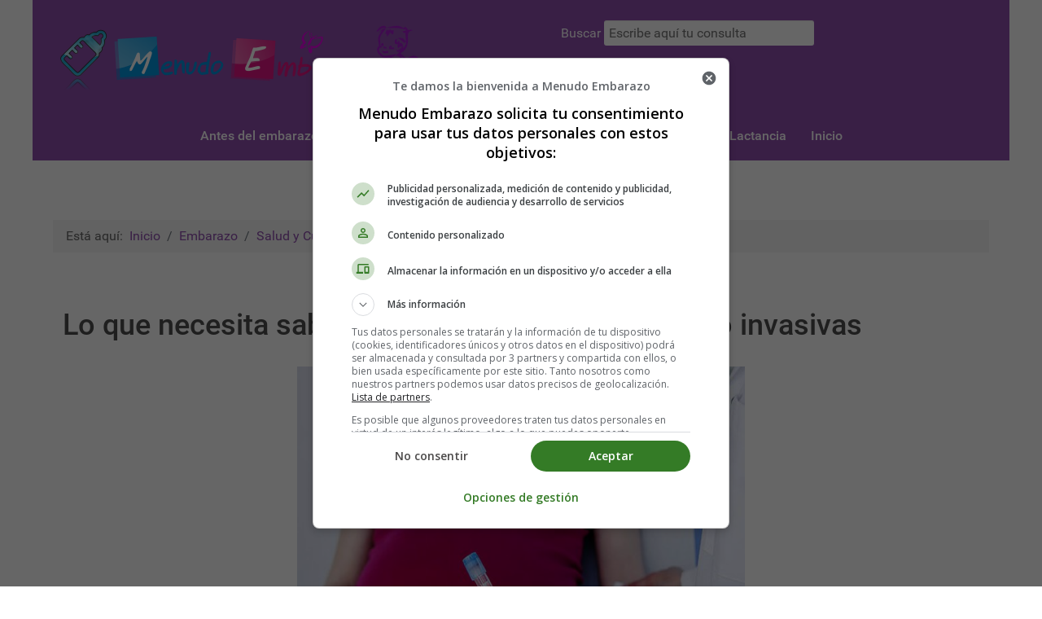

--- FILE ---
content_type: text/html; charset=utf-8
request_url: https://www.menudoembarazo.es/embarazo/salud-y-cuidados/pruebas-prenatales-no-invasivas
body_size: 13600
content:
<!DOCTYPE html>
<html lang="es-ES" dir="ltr">
        
<head>
<script class="4SEO_analytics_rule_3" async src="https://www.googletagmanager.com/gtag/js?id=G-343262969" type="b7ca8d76c4da8fe3db94477a-text/javascript"></script>
<script class="4SEO_analytics_rule_3" type="b7ca8d76c4da8fe3db94477a-text/javascript">
    window.dataLayer = window.dataLayer || [];function gtag() {dataLayer.push(arguments);}
    gtag('js', new Date());
    gtag('config', 'G-343262969');</script>

    
            <meta name="viewport" content="width=device-width, initial-scale=1.0">
        <meta http-equiv="X-UA-Compatible" content="IE=edge" />
        

                <link rel="icon" type="image/x-icon" href="/templates/g5_hydrogen/custom/images/favicon.ico" />
        
            
         <meta charset="utf-8">
	<meta name="description" content="🤰🏻🩺 La prueba prenatal es una herramienta de detección que se utiliza para evaluar el riesgo genético de una anomalía cromosómica fetal, como el síndrome de Down, en el primer trimestre del embarazo. A menudo se sugiere más cuando una futura madre tiene factores de riesgo para estos trastornos genéticos...">
	<title>Lo que necesita saber sobre Pruebas prenatales no invasivas - Etapas del Embarazo y Parto - Menudo Embarazo</title>

    <link href="/media/vendor/joomla-custom-elements/css/joomla-alert.min.css?0.4.1" rel="stylesheet">
	<link href="/media/gantry5/engines/nucleus/css-compiled/nucleus.css" rel="stylesheet">
	<link href="/templates/g5_hydrogen/custom/css-compiled/hydrogen_11.css" rel="stylesheet">
	<link href="/media/gantry5/engines/nucleus/css-compiled/bootstrap5.css" rel="stylesheet">
	<link href="/media/system/css/joomla-fontawesome.min.css" rel="stylesheet">
	<link href="/media/plg_system_debug/css/debug.css" rel="stylesheet">
	<link href="/media/gantry5/assets/css/font-awesome6-all.min.css" rel="stylesheet">
	<link href="/templates/g5_hydrogen/custom/css-compiled/hydrogen-joomla_11.css" rel="stylesheet">
	<link href="/templates/g5_hydrogen/custom/css-compiled/custom_11.css" rel="stylesheet">
	<style>div.mod_search94 input[type="search"]{ width:auto; }</style>

    <script src="/media/vendor/jquery/js/jquery.min.js?3.7.1" type="b7ca8d76c4da8fe3db94477a-text/javascript"></script>
	<script src="/media/vendor/jquery/js/jquery-noconflict.min.js?3.7.1" type="b7ca8d76c4da8fe3db94477a-text/javascript"></script>
	<script type="application/json" class="joomla-script-options new">{"joomla.jtext":{"ERROR":"Error","MESSAGE":"Mensaje","NOTICE":"Notificación","WARNING":"Advertencia","JCLOSE":"Cerrar","JOK":"OK","JOPEN":"Abrir"},"system.paths":{"root":"","rootFull":"https:\/\/www.menudoembarazo.es\/","base":"","baseFull":"https:\/\/www.menudoembarazo.es\/"},"csrf.token":"a140af072b85b44c2234657e2ef1db5b"}</script>
	<script src="/media/system/js/core.min.js?a3d8f8" type="b7ca8d76c4da8fe3db94477a-text/javascript"></script>
	<script src="/media/system/js/messages.min.js?9a4811" type="b7ca8d76c4da8fe3db94477a-module"></script>
	<script type="application/ld+json">{"@context":"https://schema.org","@type":"BreadcrumbList","@id":"https://www.menudoembarazo.es/#/schema/BreadcrumbList/17","itemListElement":[{"@type":"ListItem","position":1,"item":{"@id":"https://www.menudoembarazo.es/","name":"Inicio"}},{"@type":"ListItem","position":2,"item":{"@id":"https://www.menudoembarazo.es/embarazo","name":"Embarazo"}},{"@type":"ListItem","position":3,"item":{"@id":"https://www.menudoembarazo.es/embarazo/salud-y-cuidados","name":"Salud y Cuidados"}},{"@type":"ListItem","position":4,"item":{"name":"Lo que necesita saber sobre Pruebas prenatales no invasivas"}}]}</script>
	<script type="application/ld+json">{"@context":"https://schema.org","@graph":[{"@type":"Organization","@id":"https://www.menudoembarazo.es/#/schema/Organization/base","name":"Etapas del Embarazo y Parto - Menudo Embarazo","url":"https://www.menudoembarazo.es/"},{"@type":"WebSite","@id":"https://www.menudoembarazo.es/#/schema/WebSite/base","url":"https://www.menudoembarazo.es/","name":"Etapas del Embarazo y Parto - Menudo Embarazo","publisher":{"@id":"https://www.menudoembarazo.es/#/schema/Organization/base"}},{"@type":"WebPage","@id":"https://www.menudoembarazo.es/#/schema/WebPage/base","url":"https://www.menudoembarazo.es/embarazo/salud-y-cuidados/pruebas-prenatales-no-invasivas","name":"Lo que necesita saber sobre Pruebas prenatales no invasivas - Etapas del Embarazo y Parto - Menudo Embarazo","description":"🤰🏻🩺 La prueba prenatal es una herramienta de detección que se utiliza para evaluar el riesgo genético de una anomalía cromosómica fetal, como el síndrome de Down, en el primer trimestre del embarazo. A menudo se sugiere más cuando una futura madre tiene factores de riesgo para estos trastornos genéticos...","isPartOf":{"@id":"https://www.menudoembarazo.es/#/schema/WebSite/base"},"about":{"@id":"https://www.menudoembarazo.es/#/schema/Organization/base"},"inLanguage":"es-ES","breadcrumb":{"@id":"https://www.menudoembarazo.es/#/schema/BreadcrumbList/17"}},{"@type":"Article","@id":"https://www.menudoembarazo.es/#/schema/com_content/article/586","name":"Lo que necesita saber sobre Pruebas prenatales no invasivas","headline":"Lo que necesita saber sobre Pruebas prenatales no invasivas","inLanguage":"es-ES","author":{"@type":"Person","name":"tefymm"},"articleSection":"Salud y cuidados en el embarazo 🤰🏼: Guía completa para un embarazo saludable 🌿","interactionStatistic":{"@type":"InteractionCounter","userInteractionCount":2977},"isPartOf":{"@id":"https://www.menudoembarazo.es/#/schema/WebPage/base"}},{"@isPartOf":{"@id":"https://www.menudoembarazo.es/#/schema/com_content/article/586","@type":"Product","name":"Lo que necesita saber sobre Pruebas prenatales no invasivas","aggregateRating":{"@type":"AggregateRating","ratingCount":"1","ratingValue":"5.0"}}}]}</script>
	<meta property="og:locale" content="es_ES" class="4SEO_ogp_tag">
	<meta property="og:url" content="https://www.menudoembarazo.es/embarazo/salud-y-cuidados/pruebas-prenatales-no-invasivas" class="4SEO_ogp_tag">
	<meta property="og:site_name" content="Etapas del Embarazo y Parto - Menudo Embarazo" class="4SEO_ogp_tag">
	<meta property="og:type" content="article" class="4SEO_ogp_tag">
	<meta property="og:title" content="Lo que necesita saber sobre Pruebas prenatales no invasivas - Etapas del Embarazo y Parto - Menudo Embarazo" class="4SEO_ogp_tag">
	<meta property="og:description" content="🤰🏻🩺 La prueba prenatal es una herramienta de detección que se utiliza para evaluar el riesgo genético de una anomalía cromosómica fetal, como el síndrome de Down, en el primer trimestre del embarazo. A menudo se sugiere más cuando una futura madre tiene factores de riesgo para estos trastornos genéticos..." class="4SEO_ogp_tag">
	<meta property="fb:app_id" content="966242223397117" class="4SEO_ogp_tag">
	<meta property="og:image" content="https://www.menudoembarazo.es/images/salud_y_cuidados/pruebas-prenatales-no-invasivas.jpg" class="4SEO_ogp_tag">
	<meta property="og:image:width" content="668" class="4SEO_ogp_tag">
	<meta property="og:image:height" content="573" class="4SEO_ogp_tag">
	<meta property="og:image:alt" content="Diagnóstico Prenatal No invasivo" class="4SEO_ogp_tag">
	<meta property="og:image:secure_url" content="https://www.menudoembarazo.es/images/salud_y_cuidados/pruebas-prenatales-no-invasivas.jpg" class="4SEO_ogp_tag">
	<meta name="twitter:card" content="summary" class="4SEO_tcards_tag">
	<meta name="twitter:url" content="https://www.menudoembarazo.es/embarazo/salud-y-cuidados/pruebas-prenatales-no-invasivas" class="4SEO_tcards_tag">
	<meta name="twitter:title" content="Lo que necesita saber sobre Pruebas prenatales no invasivas - Etapas del Embarazo y Parto - Menudo Embarazo" class="4SEO_tcards_tag">
	<meta name="twitter:description" content="🤰🏻🩺 La prueba prenatal es una herramienta de detección que se utiliza para evaluar el riesgo genético de una anomalía cromosómica fetal, como el síndrome de Down, en el primer trimestre del embarazo. A menudo se sugiere más cuando una futura madre tiene factores de riesgo para estos trastornos genéticos..." class="4SEO_tcards_tag">
	<meta name="twitter:image" content="https://www.menudoembarazo.es/images/salud_y_cuidados/pruebas-prenatales-no-invasivas.jpg" class="4SEO_tcards_tag">
	<link rel="canonical" href="https://www.menudoembarazo.es/embarazo/salud-cuidados/pruebas-prenatales-no-invasivas" class="4SEO_auto_canonical">

    
                    <!-- Google Tag Manager -->
<script type="b7ca8d76c4da8fe3db94477a-text/javascript">(function(w,d,s,l,i){w[l]=w[l]||[];w[l].push({'gtm.start':
new Date().getTime(),event:'gtm.js'});var f=d.getElementsByTagName(s)[0],
j=d.createElement(s),dl=l!='dataLayer'?'&l='+l:'';j.async=true;j.src=
'https://www.googletagmanager.com/gtm.js?id='+i+dl;f.parentNode.insertBefore(j,f);
})(window,document,'script','dataLayer','GTM-PKR96TT');</script>
<!-- End Google Tag Manager -->
<script type="b7ca8d76c4da8fe3db94477a-text/javascript">(function(){/*
 Copyright The Closure Library Authors.
 SPDX-License-Identifier: Apache-2.0
*/
'use strict';var g=function(a){var b=0;return function(){return b<a.length?{done:!1,value:a[b++]}:{done:!0}}},l=this||self,m=/^[\w+/_-]+[=]{0,2}$/,p=null,q=function(){},r=function(a){var b=typeof a;if("object"==b)if(a){if(a instanceof Array)return"array";if(a instanceof Object)return b;var c=Object.prototype.toString.call(a);if("[object Window]"==c)return"object";if("[object Array]"==c||"number"==typeof a.length&&"undefined"!=typeof a.splice&&"undefined"!=typeof a.propertyIsEnumerable&&!a.propertyIsEnumerable("splice"))return"array";
if("[object Function]"==c||"undefined"!=typeof a.call&&"undefined"!=typeof a.propertyIsEnumerable&&!a.propertyIsEnumerable("call"))return"function"}else return"null";else if("function"==b&&"undefined"==typeof a.call)return"object";return b},u=function(a,b){function c(){}c.prototype=b.prototype;a.prototype=new c;a.prototype.constructor=a};var v=function(a,b){Object.defineProperty(l,a,{configurable:!1,get:function(){return b},set:q})};var y=function(a,b){this.b=a===w&&b||"";this.a=x},x={},w={};var aa=function(a,b){a.src=b instanceof y&&b.constructor===y&&b.a===x?b.b:"type_error:TrustedResourceUrl";if(null===p)b:{b=l.document;if((b=b.querySelector&&b.querySelector("script[nonce]"))&&(b=b.nonce||b.getAttribute("nonce"))&&m.test(b)){p=b;break b}p=""}b=p;b&&a.setAttribute("nonce",b)};var z=function(){return Math.floor(2147483648*Math.random()).toString(36)+Math.abs(Math.floor(2147483648*Math.random())^+new Date).toString(36)};var A=function(a,b){b=String(b);"application/xhtml+xml"===a.contentType&&(b=b.toLowerCase());return a.createElement(b)},B=function(a){this.a=a||l.document||document};B.prototype.appendChild=function(a,b){a.appendChild(b)};var C=function(a,b,c,d,e,f){try{var k=a.a,h=A(a.a,"SCRIPT");h.async=!0;aa(h,b);k.head.appendChild(h);h.addEventListener("load",function(){e();d&&k.head.removeChild(h)});h.addEventListener("error",function(){0<c?C(a,b,c-1,d,e,f):(d&&k.head.removeChild(h),f())})}catch(n){f()}};var ba=l.atob("aHR0cHM6Ly93d3cuZ3N0YXRpYy5jb20vaW1hZ2VzL2ljb25zL21hdGVyaWFsL3N5c3RlbS8xeC93YXJuaW5nX2FtYmVyXzI0ZHAucG5n"),ca=l.atob("WW91IGFyZSBzZWVpbmcgdGhpcyBtZXNzYWdlIGJlY2F1c2UgYWQgb3Igc2NyaXB0IGJsb2NraW5nIHNvZnR3YXJlIGlzIGludGVyZmVyaW5nIHdpdGggdGhpcyBwYWdlLg=="),da=l.atob("RGlzYWJsZSBhbnkgYWQgb3Igc2NyaXB0IGJsb2NraW5nIHNvZnR3YXJlLCB0aGVuIHJlbG9hZCB0aGlzIHBhZ2Uu"),ea=function(a,b,c){this.b=a;this.f=new B(this.b);this.a=null;this.c=[];this.g=!1;this.i=b;this.h=c},F=function(a){if(a.b.body&&!a.g){var b=
function(){D(a);l.setTimeout(function(){return E(a,3)},50)};C(a.f,a.i,2,!0,function(){l[a.h]||b()},b);a.g=!0}},D=function(a){for(var b=G(1,5),c=0;c<b;c++){var d=H(a);a.b.body.appendChild(d);a.c.push(d)}b=H(a);b.style.bottom="0";b.style.left="0";b.style.position="fixed";b.style.width=G(100,110).toString()+"%";b.style.zIndex=G(2147483544,2147483644).toString();b.style["background-color"]=I(249,259,242,252,219,229);b.style["box-shadow"]="0 0 12px #888";b.style.color=I(0,10,0,10,0,10);b.style.display=
"flex";b.style["justify-content"]="center";b.style["font-family"]="Roboto, Arial";c=H(a);c.style.width=G(80,85).toString()+"%";c.style.maxWidth=G(750,775).toString()+"px";c.style.margin="24px";c.style.display="flex";c.style["align-items"]="flex-start";c.style["justify-content"]="center";d=A(a.f.a,"IMG");d.className=z();d.src=ba;d.style.height="24px";d.style.width="24px";d.style["padding-right"]="16px";var e=H(a),f=H(a);f.style["font-weight"]="bold";f.textContent=ca;var k=H(a);k.textContent=da;J(a,
e,f);J(a,e,k);J(a,c,d);J(a,c,e);J(a,b,c);a.a=b;a.b.body.appendChild(a.a);b=G(1,5);for(c=0;c<b;c++)d=H(a),a.b.body.appendChild(d),a.c.push(d)},J=function(a,b,c){for(var d=G(1,5),e=0;e<d;e++){var f=H(a);b.appendChild(f)}b.appendChild(c);c=G(1,5);for(d=0;d<c;d++)e=H(a),b.appendChild(e)},G=function(a,b){return Math.floor(a+Math.random()*(b-a))},I=function(a,b,c,d,e,f){return"rgb("+G(Math.max(a,0),Math.min(b,255)).toString()+","+G(Math.max(c,0),Math.min(d,255)).toString()+","+G(Math.max(e,0),Math.min(f,
255)).toString()+")"},H=function(a){a=A(a.f.a,"DIV");a.className=z();return a},E=function(a,b){0>=b||null!=a.a&&0!=a.a.offsetHeight&&0!=a.a.offsetWidth||(fa(a),D(a),l.setTimeout(function(){return E(a,b-1)},50))},fa=function(a){var b=a.c;var c="undefined"!=typeof Symbol&&Symbol.iterator&&b[Symbol.iterator];b=c?c.call(b):{next:g(b)};for(c=b.next();!c.done;c=b.next())(c=c.value)&&c.parentNode&&c.parentNode.removeChild(c);a.c=[];(b=a.a)&&b.parentNode&&b.parentNode.removeChild(b);a.a=null};var ia=function(a,b,c,d,e){var f=ha(c),k=function(n){n.appendChild(f);l.setTimeout(function(){f?(0!==f.offsetHeight&&0!==f.offsetWidth?b():a(),f.parentNode&&f.parentNode.removeChild(f)):a()},d)},h=function(n){document.body?k(document.body):0<n?l.setTimeout(function(){h(n-1)},e):b()};h(3)},ha=function(a){var b=document.createElement("div");b.className=a;b.style.width="1px";b.style.height="1px";b.style.position="absolute";b.style.left="-10000px";b.style.top="-10000px";b.style.zIndex="-10000";return b};var K={},L=null;var M=function(){},N="function"==typeof Uint8Array,O=function(a,b){a.b=null;b||(b=[]);a.j=void 0;a.f=-1;a.a=b;a:{if(b=a.a.length){--b;var c=a.a[b];if(!(null===c||"object"!=typeof c||Array.isArray(c)||N&&c instanceof Uint8Array)){a.g=b-a.f;a.c=c;break a}}a.g=Number.MAX_VALUE}a.i={}},P=[],Q=function(a,b){if(b<a.g){b+=a.f;var c=a.a[b];return c===P?a.a[b]=[]:c}if(a.c)return c=a.c[b],c===P?a.c[b]=[]:c},R=function(a,b,c){a.b||(a.b={});if(!a.b[c]){var d=Q(a,c);d&&(a.b[c]=new b(d))}return a.b[c]};
M.prototype.h=N?function(){var a=Uint8Array.prototype.toJSON;Uint8Array.prototype.toJSON=function(){var b;void 0===b&&(b=0);if(!L){L={};for(var c="ABCDEFGHIJKLMNOPQRSTUVWXYZabcdefghijklmnopqrstuvwxyz0123456789".split(""),d=["+/=","+/","-_=","-_.","-_"],e=0;5>e;e++){var f=c.concat(d[e].split(""));K[e]=f;for(var k=0;k<f.length;k++){var h=f[k];void 0===L[h]&&(L[h]=k)}}}b=K[b];c=[];for(d=0;d<this.length;d+=3){var n=this[d],t=(e=d+1<this.length)?this[d+1]:0;h=(f=d+2<this.length)?this[d+2]:0;k=n>>2;n=(n&
3)<<4|t>>4;t=(t&15)<<2|h>>6;h&=63;f||(h=64,e||(t=64));c.push(b[k],b[n],b[t]||"",b[h]||"")}return c.join("")};try{return JSON.stringify(this.a&&this.a,S)}finally{Uint8Array.prototype.toJSON=a}}:function(){return JSON.stringify(this.a&&this.a,S)};var S=function(a,b){return"number"!==typeof b||!isNaN(b)&&Infinity!==b&&-Infinity!==b?b:String(b)};M.prototype.toString=function(){return this.a.toString()};var T=function(a){O(this,a)};u(T,M);var U=function(a){O(this,a)};u(U,M);var ja=function(a,b){this.c=new B(a);var c=R(b,T,5);c=new y(w,Q(c,4)||"");this.b=new ea(a,c,Q(b,4));this.a=b},ka=function(a,b,c,d){b=new T(b?JSON.parse(b):null);b=new y(w,Q(b,4)||"");C(a.c,b,3,!1,c,function(){ia(function(){F(a.b);d(!1)},function(){d(!0)},Q(a.a,2),Q(a.a,3),Q(a.a,1))})};var la=function(a,b){V(a,"internal_api_load_with_sb",function(c,d,e){ka(b,c,d,e)});V(a,"internal_api_sb",function(){F(b.b)})},V=function(a,b,c){a=l.btoa(a+b);v(a,c)},W=function(a,b,c){for(var d=[],e=2;e<arguments.length;++e)d[e-2]=arguments[e];e=l.btoa(a+b);e=l[e];if("function"==r(e))e.apply(null,d);else throw Error("API not exported.");};var X=function(a){O(this,a)};u(X,M);var Y=function(a){this.h=window;this.a=a;this.b=Q(this.a,1);this.f=R(this.a,T,2);this.g=R(this.a,U,3);this.c=!1};Y.prototype.start=function(){ma();var a=new ja(this.h.document,this.g);la(this.b,a);na(this)};
var ma=function(){var a=function(){if(!l.frames.googlefcPresent)if(document.body){var b=document.createElement("iframe");b.style.display="none";b.style.width="0px";b.style.height="0px";b.style.border="none";b.style.zIndex="-1000";b.style.left="-1000px";b.style.top="-1000px";b.name="googlefcPresent";document.body.appendChild(b)}else l.setTimeout(a,5)};a()},na=function(a){var b=Date.now();W(a.b,"internal_api_load_with_sb",a.f.h(),function(){var c;var d=a.b,e=l[l.btoa(d+"loader_js")];if(e){e=l.atob(e);
e=parseInt(e,10);d=l.btoa(d+"loader_js").split(".");var f=l;d[0]in f||"undefined"==typeof f.execScript||f.execScript("var "+d[0]);for(;d.length&&(c=d.shift());)d.length?f[c]&&f[c]!==Object.prototype[c]?f=f[c]:f=f[c]={}:f[c]=null;c=Math.abs(b-e);c=1728E5>c?0:c}else c=-1;0!=c&&(W(a.b,"internal_api_sb"),Z(a,Q(a.a,6)))},function(c){Z(a,c?Q(a.a,4):Q(a.a,5))})},Z=function(a,b){a.c||(a.c=!0,a=new l.XMLHttpRequest,a.open("GET",b,!0),a.send())};(function(a,b){l[a]=function(c){for(var d=[],e=0;e<arguments.length;++e)d[e-0]=arguments[e];l[a]=q;b.apply(null,d)}})("__d3lUW8vwsKlB__",function(a){"function"==typeof window.atob&&(a=window.atob(a),a=new X(a?JSON.parse(a):null),(new Y(a)).start())});}).call(this);
window.__d3lUW8vwsKlB__("[base64]/[base64]");</script>
	<meta name="robots" content="max-snippet:-1, max-image-preview:large, max-video-preview:-1" class="4SEO_robots_tag">
	<script type="application/ld+json" class="4SEO_structured_data_breadcrumb">{
    "@context": "http://schema.org",
    "@type": "BreadcrumbList",
    "itemListElement": [
        {
            "@type": "listItem",
            "position": 1,
            "name": "Inicio",
            "item": "https://www.menudoembarazo.es/"
        },
        {
            "@type": "listItem",
            "position": 2,
            "name": "Embarazo",
            "item": "https://www.menudoembarazo.es/embarazo"
        },
        {
            "@type": "listItem",
            "position": 3,
            "name": "Salud y Cuidados",
            "item": "https://www.menudoembarazo.es/embarazo/salud-y-cuidados"
        }
    ]
}</script>
<script type="application/ld+json" class="4SEO_structured_data_page">{
    "@context": "http://schema.org",
    "@graph": [
        {
            "@type": "Article",
            "author": {
                "@id": "https://www.menudoembarazo.es/#tefymm_1bce588376"
            },
            "dateModified": "2022-07-22T09:34:57Z",
            "datePublished": "2022-07-22T04:11:15Z",
            "description": "🤰🏻🩺 La prueba prenatal es una herramienta de detección que se utiliza para evaluar el riesgo genético de una anomalía cromosómica fetal, como el síndrome de Down, en el primer trimestre del embarazo. A menudo se sugiere más cuando una futura madre tiene factores de riesgo para estos trastornos genéticos...",
            "headline": "Lo que necesita saber sobre Pruebas prenatales no invasivas",
            "image": [
                {
                    "@type": "ImageObject",
                    "url": "https://www.menudoembarazo.es/images/salud_y_cuidados/pruebas-prenatales-no-invasivas.jpg",
                    "caption": null,
                    "description": "Diagnóstico Prenatal No invasivo",
                    "width": 668,
                    "height": 573
                }
            ],
            "inLanguage": "es-ES",
            "mainEntityOfPage": {
                "@type": "WebPage",
                "url": "https://www.menudoembarazo.es/embarazo/salud-y-cuidados/pruebas-prenatales-no-invasivas"
            },
            "publisher": {
                "@id": "https://www.menudoembarazo.es/#defaultPublisher"
            },
            "url": "https://www.menudoembarazo.es/embarazo/salud-y-cuidados/pruebas-prenatales-no-invasivas"
        },
        {
            "@type": "Person",
            "name": "tefymm",
            "@id": "https://www.menudoembarazo.es/#tefymm_1bce588376"
        },
        {
            "@id": "https://www.menudoembarazo.es/#defaultPublisher",
            "@type": "Organization",
            "url": "https://www.menudoembarazo.es/",
            "logo": {
                "@id": "https://www.menudoembarazo.es/#defaultLogo"
            },
            "name": "Etapas del Embarazo y Parto - Menudo Embarazo",
            "location": {
                "@id": "https://www.menudoembarazo.es/#defaultPlace"
            }
        },
        {
            "@id": "https://www.menudoembarazo.es/#defaultLogo",
            "@type": "ImageObject",
            "url": "https://www.menudoembarazo.es/images/menudo-embarazo.png",
            "width": 302,
            "height": 130
        },
        {
            "@id": "https://www.menudoembarazo.es/#defaultPlace",
            "@type": "Place",
            "address": {
                "@id": "https://www.menudoembarazo.es/#defaultAddress"
            }
        },
        {
            "@id": "https://www.menudoembarazo.es/#defaultAddress",
            "@type": "PostalAddress",
            "addressLocality": "Santa Cruz de Tenerife",
            "addressRegion": "Islas Canarias",
            "postalCode": "",
            "streetAddress": "",
            "addressCountry": "ES"
        }
    ]
}</script></head>

    <body class="gantry site com_content view-article layout-blog no-task dir-ltr itemid-107 outline-11 g-offcanvas-left g-default g-style-preset1">
        <!-- Google Tag Manager (noscript) -->
<noscript><iframe src="https://www.googletagmanager.com/ns.html?id=GTM-PKR96TT"
height="0" width="0" style="display:none;visibility:hidden"></iframe></noscript>
<!-- End Google Tag Manager (noscript) -->
                    

        <div id="g-offcanvas"  data-g-offcanvas-swipe="1" data-g-offcanvas-css3="1">
                        <div class="g-grid">                        

        <div class="g-block size-100">
             <div id="mobile-menu-8109-particle" class="g-content g-particle">            <div id="g-mobilemenu-container" data-g-menu-breakpoint="48rem"></div>
            </div>
        </div>
            </div>
    </div>
        <div id="g-page-surround">
            <div class="g-offcanvas-hide g-offcanvas-toggle" role="navigation" data-offcanvas-toggle aria-controls="g-offcanvas" aria-expanded="false"><i class="fa fa-fw fa-bars"></i></div>                        

                    
        <div class="g-container">        <header id="g-header">
                                        <div class="g-grid">                        

        <div class="g-block size-52">
             <div id="logo-9610-particle" class="g-content g-particle">            <a href="/" target="_self" title="Menudo Embarazo" aria-label="Menudo Embarazo" rel="home" >
                        <img src="/images/logo-menu-embarazo.png"  alt="Menudo Embarazo" />
            </a>
            </div>
        </div>
                    

        <div class="g-block size-48">
             <div class="g-content">
                                    <div class="platform-content"><div class="search moduletable ">
        <div class="search mod_search94">
	<form action="/embarazo/salud-y-cuidados/ultrasonidos-ecografias" method="post" class="form-inline" role="search">
		<label for="mod-search-searchword94" class="element-invisible">Buscar  </label> <input name="searchword" id="mod-search-searchword94" maxlength="200"  class="inputbox search-query input-medium" type="search" size="25" placeholder="Escribe aquí tu consulta" />		<input type="hidden" name="task" value="search" />
		<input type="hidden" name="option" value="com_search" />
		<input type="hidden" name="Itemid" value="107" />
	</form>
</div>
</div></div>
            
        </div>
        </div>
            </div>
            
    </header></div>
        
        <div class="g-container">        <section id="g-navigation">
                                        <div class="g-grid">                        

        <div class="g-block size-100">
             <div id="menu-8905-particle" class="g-content g-particle">            <nav class="g-main-nav" data-g-hover-expand="true">
        <ul class="g-toplevel">
                                                                                                                
        
                
        
                
        
        <li class="g-menu-item g-menu-item-type-component g-menu-item-115 g-standard  ">
                            <a class="g-menu-item-container" href="/antes-del-embarazo">
                                                                <span class="g-menu-item-content">
                                    <span class="g-menu-item-title">Antes del embarazo</span>
            
                    </span>
                                                </a>
                                </li>
    
                                                                                                
        
                
        
                
        
        <li class="g-menu-item g-menu-item-type-component g-menu-item-103 g-parent active g-standard g-menu-item-link-parent ">
                            <a class="g-menu-item-container" href="/embarazo">
                                                                <span class="g-menu-item-content">
                                    <span class="g-menu-item-title">Embarazo</span>
            
                    </span>
                    <span class="g-menu-parent-indicator" data-g-menuparent=""></span>                            </a>
                                                                            <ul class="g-dropdown g-inactive g-fade g-dropdown-right">
            <li class="g-dropdown-column">
                        <div class="g-grid">
                        <div class="g-block size-100">
            <ul class="g-sublevel">
                <li class="g-level-1 g-go-back">
                    <a class="g-menu-item-container" href="#" data-g-menuparent=""><span>Back</span></a>
                </li>
                                                                                                                    
        
                
        
                
        
        <li class="g-menu-item g-menu-item-type-component g-menu-item-147  ">
                            <a class="g-menu-item-container" href="/embarazo/etapas-del-embarazo">
                                                                <span class="g-menu-item-content">
                                    <span class="g-menu-item-title">Etapas del Embarazo</span>
            
                    </span>
                                                </a>
                                </li>
    
                                                                                                
        
                
        
                
        
        <li class="g-menu-item g-menu-item-type-component g-menu-item-107 active  ">
                            <a class="g-menu-item-container" href="/embarazo/salud-y-cuidados">
                                                                <span class="g-menu-item-content">
                                    <span class="g-menu-item-title">Salud y Cuidados</span>
            
                    </span>
                                                </a>
                                </li>
    
                                                                                                
        
                
        
                
        
        <li class="g-menu-item g-menu-item-type-component g-menu-item-108  ">
                            <a class="g-menu-item-container" href="/embarazo/alimentacion">
                                                                <span class="g-menu-item-content">
                                    <span class="g-menu-item-title">Alimentación</span>
            
                    </span>
                                                </a>
                                </li>
    
                                                                                                
        
                
        
                
        
        <li class="g-menu-item g-menu-item-type-component g-menu-item-109  ">
                            <a class="g-menu-item-container" href="/embarazo/infertilidad">
                                                                <span class="g-menu-item-content">
                                    <span class="g-menu-item-title">Infertilidad</span>
            
                    </span>
                                                </a>
                                </li>
    
    
            </ul>
        </div>
            </div>

            </li>
        </ul>
            </li>
    
                                                                                                
        
                
        
                
        
        <li class="g-menu-item g-menu-item-type-component g-menu-item-116 g-standard  ">
                            <a class="g-menu-item-container" href="/parto">
                                                                <span class="g-menu-item-content">
                                    <span class="g-menu-item-title">Parto</span>
            
                    </span>
                                                </a>
                                </li>
    
                                                                                                
        
                
        
                
        
        <li class="g-menu-item g-menu-item-type-component g-menu-item-143 g-parent g-standard g-menu-item-link-parent ">
                            <a class="g-menu-item-container" href="/galeria-de-imagenes">
                                                                <span class="g-menu-item-content">
                                    <span class="g-menu-item-title">Galería de Imágenes</span>
            
                    </span>
                    <span class="g-menu-parent-indicator" data-g-menuparent=""></span>                            </a>
                                                                            <ul class="g-dropdown g-inactive g-fade g-dropdown-right">
            <li class="g-dropdown-column">
                        <div class="g-grid">
                        <div class="g-block size-100">
            <ul class="g-sublevel">
                <li class="g-level-1 g-go-back">
                    <a class="g-menu-item-container" href="#" data-g-menuparent=""><span>Back</span></a>
                </li>
                                                                                                                    
        
                
        
                
        
        <li class="g-menu-item g-menu-item-type-component g-menu-item-144  ">
                            <a class="g-menu-item-container" href="/galeria-de-imagenes/ecografias">
                                                                <span class="g-menu-item-content">
                                    <span class="g-menu-item-title">Ecografías</span>
            
                    </span>
                                                </a>
                                </li>
    
                                                                                                
        
                
        
                
        
        <li class="g-menu-item g-menu-item-type-component g-menu-item-145  ">
                            <a class="g-menu-item-container" href="/galeria-de-imagenes/mujeres-embarazadas">
                                                                <span class="g-menu-item-content">
                                    <span class="g-menu-item-title">Mujeres Embarazadas</span>
            
                    </span>
                                                </a>
                                </li>
    
    
            </ul>
        </div>
            </div>

            </li>
        </ul>
            </li>
    
                                                                                                
        
                
        
                
        
        <li class="g-menu-item g-menu-item-type-component g-menu-item-1165 g-standard  ">
                            <a class="g-menu-item-container" href="/lactancia-materna">
                                                                <span class="g-menu-item-content">
                                    <span class="g-menu-item-title">Taller de Lactancia</span>
            
                    </span>
                                                </a>
                                </li>
    
                                                                                                
        
                
        
                
        
        <li class="g-menu-item g-menu-item-type-component g-menu-item-101 g-standard  ">
                            <a class="g-menu-item-container" href="/">
                                                                <span class="g-menu-item-content">
                                    <span class="g-menu-item-title">Inicio</span>
            
                    </span>
                                                </a>
                                </li>
    
    
        </ul>
    </nav>
            </div>
        </div>
            </div>
            
    </section></div>
        
        <div class="g-container">        <main id="g-main">
                                        <div class="g-grid">                        

        <div class="g-block size-100">
             <div class="g-content">
                                    <div class="platform-content"><div class="breadcrumbs moduletable ">
        <nav class="mod-breadcrumbs__wrapper" aria-label="Breadcrumbs">
    <ol class="mod-breadcrumbs breadcrumb px-3 py-2">
                    <li class="mod-breadcrumbs__here float-start">
                Está aquí: &#160;
            </li>
        
        <li class="mod-breadcrumbs__item breadcrumb-item"><a href="/" class="pathway"><span>Inicio</span></a></li><li class="mod-breadcrumbs__item breadcrumb-item"><a href="/embarazo" class="pathway"><span>Embarazo</span></a></li><li class="mod-breadcrumbs__item breadcrumb-item"><a href="/embarazo/salud-y-cuidados" class="pathway"><span>Salud y Cuidados</span></a></li><li class="mod-breadcrumbs__item breadcrumb-item active"><span>Lo que necesita saber sobre Pruebas prenatales no invasivas</span></li>    </ol>
    </nav>
</div></div>
            
        </div>
        </div>
            </div>
                            <div class="g-grid">                        

        <div class="g-block size-100">
             <div class="g-system-messages">
                                            <div id="system-message-container" aria-live="polite"></div>

            
    </div>
        </div>
            </div>
                            <div class="g-grid">                        

        <div class="g-block size-100">
             <div class="g-content">
                                                            <div class="platform-content container"><div class="row"><div class="col"><div class="com-content-article item-page">
    <meta itemprop="inLanguage" content="es-ES">
    
    
        <div class="page-header">
        <h1>
            Lo que necesita saber sobre Pruebas prenatales no invasivas        </h1>
                            </div>
        
        
    
    
        
                                                <div class="com-content-article__body">
        <p style="text-align: center;"><img src="/images/salud_y_cuidados/pruebas-prenatales-no-invasivas.jpg" alt="Diagnóstico Prenatal No invasivo" width="550" height="472" title="Test prenatal no invasivo" /></p>
 
<h2>¿En qué consisten las pruebas prenatales no invasivas?</h2>
<p>A las 10 semanas de embarazo, su equipo de atención médica puede hablarle sobre esta prueba electiva como una opción para ayudar a identificar si su bebé está en<strong> riesgo de anomalías genéticas, como trastornos cromosómicos.</strong></p>
<p>Con mayor frecuencia, la prueba determina el riesgo de trastornos como el <strong>síndrome de Down (trisomía 21), el síndrome de Edwards (trisomía 18) y el síndrome de Patau (trisomía 13), así como las afecciones causadas por la falta o extra de cromosomas X e Y.</strong></p>
<p>El análisis de sangre analiza pequeños trozos de ADN sin células (cfDNA) de la placenta que están presentes en la sangre de una mujer embarazada. El ADNc se crea cuando estas células mueren y se descomponen, liberando algo de ADN en el torrente sanguíneo.</p>
<p>Es importante saber que se trata de una prueba de detección, no una prueba de diagnóstico. Esto significa que no puede diagnosticar una condición genética con certeza. Sin embargo, puede predecir si el riesgo de una afección genética es alto o bajo.</p>
<p>En el lado positivo, también tiene la respuesta a una gran pregunta: <strong>tendré un niño o una niña. Sí, esta prueba prenatal puede revelarlo en el primer trimestre, antes que cualquier ultrasonido.</strong></p>
<h3>Cómo se realiza</h3>
<p>Con una simple <strong>extracción de sangre materna</strong>, por lo que no representa ningún riesgo para la embarazada o su bebé. Una vez que se extraiga su sangre, se enviará a un laboratorio específico cuyos técnicos analizarán los resultados.</p>
<p>Sus resultados serán enviados a su médico o matrona dentro de 8 a 14 días. Cada centro sanitario puede tener una política diferente para entregar resultados.</p>
<p>Si desea mantener el s e x o de su bebé como una gran sorpresa hasta su nacimiento, recuerde a sus médicos que mantengan este detalle en secreto.</p>
<h3>¿Quién debe hacerse la prueba prenatal?</h3>
<p>Si bien es opcional, generalmente se ofrece a las mujeres en función de sus recomendaciones y protocolos de obstetras y obstetras. Sin embargo, hay algunos factores de riesgo que pueden llevar a su equipo médico a recomendarlo con mayor firmeza.</p>
<p>Algunos de estos factores de riesgo incluyen:</p>
<ul>
<li>Edad materna de 35 años o más.</li>
<li>Antecedentes personales o familiares de un embarazo con una anomalía cromosómica.</li>
<li>Una anormalidad cromosómica materna o paterna.</li>
</ul>
<p>Decidir someterse a la prueba es una decisión muy personal, por lo que está bien tomarse el tiempo que necesite para determinar qué es lo mejor para usted. Si está teniendo dificultades, considere hablar con su equipo de atención médica para que pueda ayudarle a resolver sus inquietudes y a informarle mejor.</p>
<h3>Comprender lo que significan los resultados de la prueba</h3>
<p>Esta prueba mide el ADNc fetal en el torrente sanguíneo de la madre, que proviene de la placenta. Esto se llama fracción fetal. Para obtener los resultados de prueba más precisos posibles, la fracción fetal debe ser superior al 4 por ciento. Esto generalmente ocurre alrededor de la décima semana de embarazo y es por eso que se recomienda la prueba después de este tiempo.</p>
<p>Hay varias formas en que se puede analizar el ADNc fetal. La forma más común es determinar la cantidad de ADNc materno y fetal. La prueba analizará cromosomas específicos para ver si el porcentaje de ADNc de cada uno de estos cromosomas se considera "normal".</p>
<p>Si cae dentro del rango estándar, el resultado será "negativo". Esto significa que el feto tiene un riesgo disminuido de las condiciones genéticas causadas por los cromosomas en cuestión.</p>
<p>Si el cfDNA es más que el rango estándar, esto podría conducir a un resultado "positivo", lo que significa que el feto puede tener un mayor riesgo de una afección genética. Pero tenga la seguridad de esto: no es 100 por ciento concluyente. Los resultados positivos requieren más pruebas para confirmar cualquier anormalidad cromosómica fetal positiva o trastorno relacionado.</p>
<p>También tenemos que mencionar que existe un riesgo muy bajo de obtener un resultado falso negativo. En este caso, un bebé podría nacer con una anomalía genética que no se detectó con la prueba o exámenes adicionales durante el embarazo.</p>
<p>La prueba tiene una sensibilidad muy alta (tasa positiva verdadera) y especificidad (tasa negativa verdadera) para el <strong>síndrome de Down. Para otras afecciones como el síndrome de Edwards y Patau</strong>, la sensibilidad es ligeramente menor pero aún fuerte. Sin embargo, es importante reiterar que la prueba no es 100 por ciento precisa o diagnóstica.</p>
<p>Los resultados falsos positivos de detección también pueden ocurrir. Si tiene un resultado positivo, es probable que su equipo de atención médica le pida pruebas de diagnóstico adicionales. En algunos casos, estas pruebas de diagnóstico revelan que el bebé no tiene una anomalía cromosómica después de todo.</p>
<h2>Pruebas genéticas adicionales</h2>
<p>Si sus pruebas de detección dan positivo, su médico o matrona pueden recomendar pruebas genéticas de diagnóstico adicionales. Algunas de estas pruebas son más invasivas, como el <strong><a href="/embarazo/salud-y-cuidados/mvc">muestreo prenatal de vellosidades coriónicas</a> (MVS) y la <a href="/embarazo/salud-y-cuidados/riesgos-complicaciones-amniocentesis">amniocentesis</a></strong>.</p>
<p>La prueba CVS toma una pequeña muestra de células de la placenta, mientras que la amniocentesis toma una muestra de líquido amniótico. Ambas pruebas pueden determinar si el feto tiene alguna anomalía cromosómica con mayor certeza diagnóstica.</p>
<p>Debido a que estas dos pruebas pueden traer el pequeño riesgo de un aborto espontáneo, se recomiendan de manera selectiva y cautelosa en función de la decisión de colaboración entre usted y su equipo médico.</p>
<p>Dicho esto, se pueden sugerir exámenes de detección no invasivos adicionales, incluida la evaluación del riesgo del primer trimestre que generalmente se realiza a las 11 a 14 semanas, el examen de detección cuádruple a las 15 a 20 semanas, y a las 18 a 22 semanas, la encuesta estructural fetal realizada por ultrasonido.</p>
<h3>También te puede interesar leer:</h3>
<ul>
<li>
<p><a href="/embarazo/salud-y-cuidados/alimentos-evitar-embarazo">Alimentos que debes evitar durante el embarazo</a></p>
</li>
<li>
<p><a href="/embarazo/alimentacion/importancia-dieta">La importancia de una buena alimentación durante el embarazo</a></p>
</li>
<li>
<p><a href="/embarazo/salud-y-cuidados/cambios-fisicos-durante-el-embarazo">Cambios físicos y molestias durante el embarazo</a></p>
</li>
<li>
<p><a href="/embarazo/salud-y-cuidados/no-ignorar-sintomas">Señales de advertencia en el embarazo que no debes ignorar</a></p>
</li>
<li>
<p><a href="/parto/como-calcular-fecha-parto">Cómo calcular la fecha de parto</a></p>
</li>
<li>
<p><a href="/embarazo/salud-y-cuidados/saber-sexo-bebe">¿Cuándo y Cómo se Puede Saber el Sexo del Bebé?</a></p>
</li>
<li>
<p><a href="/embarazo/salud-y-cuidados/el-peso-en-el-embarazo-mes-a-mes">El peso en el embarazo mes a mes</a></p>
</li>
<li>
<p><a href="/embarazo/etapas-del-embarazo/movimientos-feto">Movimientos fetales: Sintiendo la patada del Bebé</a></p>
</li>
<li>
<p><a href="/embarazo/etapas-del-embarazo/semanas-gestacion">La Guía del Embarazo Semana a Semanas con Imágenes</a></p>
</li>
<li>
<p><a href="/embarazo/etapas-del-embarazo/meses">El embarazo: Desarrollo del bebé por meses</a></p>
</li>
<li>
<p><a href="/embarazo/etapas-del-embarazo/semanas-meses-trimestres">Equivalencias de semanas, meses y trimestres de embarazo</a></p>
</li>
</ul>
<p>***El contenido de este sitio web es solo para fines informativos, es de carácter general y no está destinado a diagnosticar, tratar, curar o prevenir ninguna enfermedad, y no constituye asesoramiento profesional. La información en este sitio web no debe considerarse completa y no cubre todas las enfermedades, dolencias, condiciones físicas o su tratamiento. Debe consultar con su médico antes de comenzar cualquier programa de ejercicios, pérdida de peso o atención médica y / o cualquiera de los tratamientos de belleza.</p>    </div>

                                    <dl class="article-info text-muted">

            <dt class="article-info-term">
                        Detalles                    </dt>

                    <dd class="createdby">
    <span class="icon-user icon-fw" aria-hidden="true"></span>
                    Escrito por: <span>tefymm</span>    </dd>
        
        
                    <dd class="category-name">
    <span class="icon-folder-open icon-fw" aria-hidden="true"></span>                        Categoría: <a href="/embarazo/salud-y-cuidados">Salud y cuidados en el embarazo 🤰🏼: Guía completa para un embarazo saludable 🌿</a>    </dd>
        
        
        
    
            
        
                    <dd class="hits">
    <span class="icon-eye icon-fw" aria-hidden="true"></span>
    <meta content="UserPageVisits:2977">
    Visitas: 2977</dd>
            </dl>
                                
        
<nav class="pagenavigation" aria-label="Navegación de página">
    <span class="pagination ms-0">
                <a class="btn btn-sm btn-secondary previous" href="/embarazo/salud-y-cuidados/bioquimico" rel="prev">
            <span class="visually-hidden">
                Artículo anterior: ¿Qué es un embarazo bioquímico? Causas y síntomas            </span>
            <span class="icon-chevron-left" aria-hidden="true"></span> <span aria-hidden="true">Anterior</span>            </a>
                    <a class="btn btn-sm btn-secondary next" href="/embarazo/salud-y-cuidados/tipos-gemelos" rel="next">
            <span class="visually-hidden">
                Artículo siguiente: Diferentes tipos de gemelos - Embarazos múltiples            </span>
            <span aria-hidden="true">Siguiente</span> <span class="icon-chevron-right" aria-hidden="true"></span>            </a>
        </span>
</nav>
                                        </div></div></div></div>
    
            
    </div>
        </div>
            </div>
            
    </main></div>
        
        <div class="g-container">        <footer id="g-footer">
                                        <div class="g-grid">                        

        <div class="g-block size-70">
             <div class="g-content">
                                    <div class="platform-content"><div class="footer moduletable ">
        
<div id="mod-custom89" class="mod-custom custom">
    <p><a href="/embarazo/salud-y-cuidados/aviso-legal" title="Aviso Legal embarazo y parto">Aviso Legal</a> | <a href="/embarazo/salud-y-cuidados/uso-de-las-cookies" title="Uso de las cookies embarazo">Uso de las Cookies</a> |&nbsp;</p></div>
</div></div>
            
        </div>
        </div>
                    

        <div class="g-block size-20">
             <div id="copyright-8446-particle" class="g-content g-particle">            &copy;
        2026
            </div>
        </div>
                    

        <div class="g-block size-10">
             <div id="totop-9423-particle" class="g-content g-particle">            <div class="totop g-particle">
    <div class="g-totop">
        <a href="#" id="g-totop" rel="nofollow">
                                    To Top        </a>
    </div>
</div>
            </div>
        </div>
            </div>
            
    </footer></div>
    
                        

        </div>
                    

                        <script type="b7ca8d76c4da8fe3db94477a-text/javascript" src="/media/gantry5/assets/js/main.js"></script>
    

    

        <script async src="https://pagead2.googlesyndication.com/pagead/js/adsbygoogle.js?client=ca-pub-8158153981256777" crossorigin="anonymous" type="b7ca8d76c4da8fe3db94477a-text/javascript"></script>
    <noscript class="4SEO_cron">
    <img aria-hidden="true" alt="" style="position:absolute;bottom:0;left:0;z-index:-99999;" src="https://www.menudoembarazo.es/index.php/_wblapi?nolangfilter=1&_wblapi=/forseo/v1/cron/image/" data-pagespeed-no-transform data-speed-no-transform />
</noscript>
<script class="4SEO_cron" data-speed-no-transform type="b7ca8d76c4da8fe3db94477a-text/javascript">setTimeout(function () {
        var e = document.createElement('img');
        e.setAttribute('style', 'position:absolute;bottom:0;right:0;z-index:-99999');
        e.setAttribute('aria-hidden', 'true');
        e.setAttribute('src', 'https://www.menudoembarazo.es/index.php/_wblapi?nolangfilter=1&_wblapi=/forseo/v1/cron/image/' + Math.random().toString().substring(2) + Math.random().toString().substring(2)  + '.svg');
        document.body.appendChild(e);
        setTimeout(function () {
            document.body.removeChild(e)
        }, 3000)
    }, 3000);
</script>
<script src="/cdn-cgi/scripts/7d0fa10a/cloudflare-static/rocket-loader.min.js" data-cf-settings="b7ca8d76c4da8fe3db94477a-|49" defer></script><script defer src="https://static.cloudflareinsights.com/beacon.min.js/vcd15cbe7772f49c399c6a5babf22c1241717689176015" integrity="sha512-ZpsOmlRQV6y907TI0dKBHq9Md29nnaEIPlkf84rnaERnq6zvWvPUqr2ft8M1aS28oN72PdrCzSjY4U6VaAw1EQ==" data-cf-beacon='{"version":"2024.11.0","token":"41c9b8237fd64190ad5efe770dbd273d","r":1,"server_timing":{"name":{"cfCacheStatus":true,"cfEdge":true,"cfExtPri":true,"cfL4":true,"cfOrigin":true,"cfSpeedBrain":true},"location_startswith":null}}' crossorigin="anonymous"></script>
</body>
</html>
